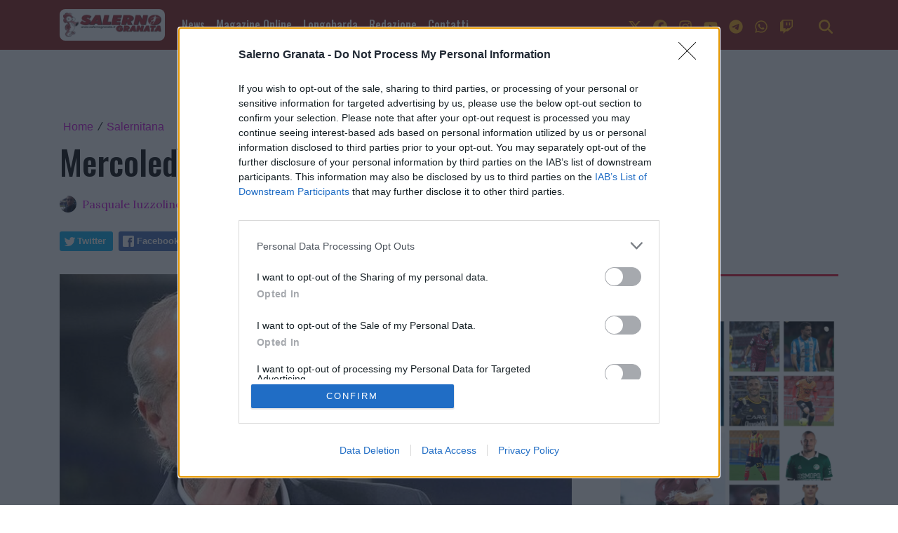

--- FILE ---
content_type: text/html; charset=utf-8
request_url: https://www.google.com/recaptcha/api2/aframe
body_size: 267
content:
<!DOCTYPE HTML><html><head><meta http-equiv="content-type" content="text/html; charset=UTF-8"></head><body><script nonce="CqboS6t6VAEenUx69_QKUg">/** Anti-fraud and anti-abuse applications only. See google.com/recaptcha */ try{var clients={'sodar':'https://pagead2.googlesyndication.com/pagead/sodar?'};window.addEventListener("message",function(a){try{if(a.source===window.parent){var b=JSON.parse(a.data);var c=clients[b['id']];if(c){var d=document.createElement('img');d.src=c+b['params']+'&rc='+(localStorage.getItem("rc::a")?sessionStorage.getItem("rc::b"):"");window.document.body.appendChild(d);sessionStorage.setItem("rc::e",parseInt(sessionStorage.getItem("rc::e")||0)+1);localStorage.setItem("rc::h",'1767111036364');}}}catch(b){}});window.parent.postMessage("_grecaptcha_ready", "*");}catch(b){}</script></body></html>